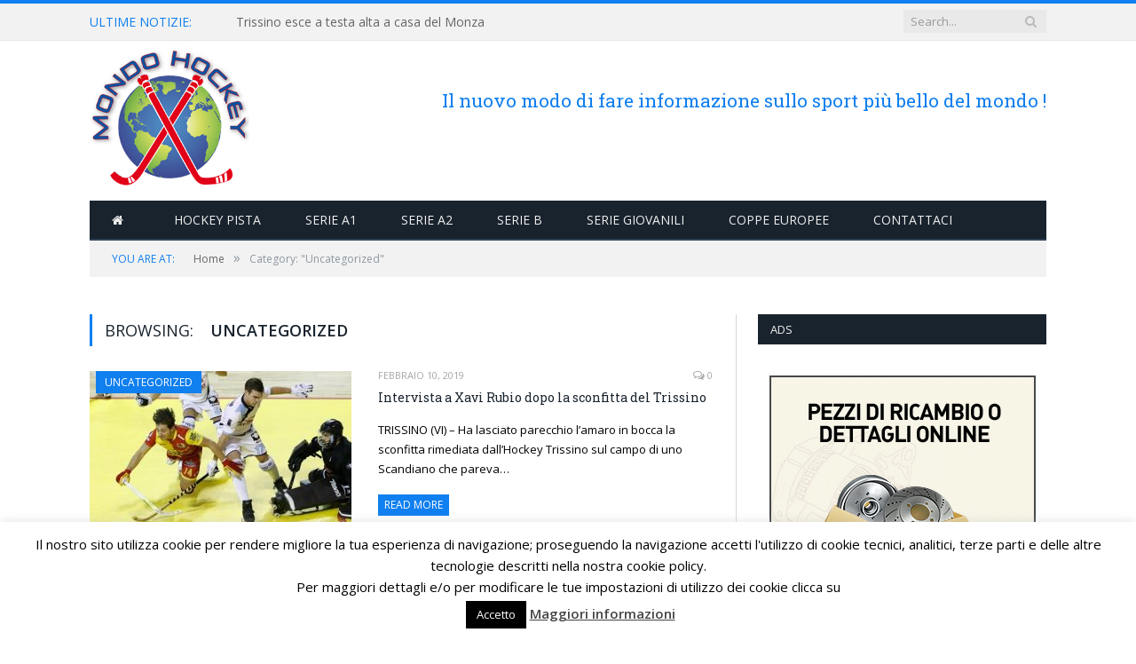

--- FILE ---
content_type: text/html; charset=UTF-8
request_url: https://mondohockey.it/uncategorized/
body_size: 11673
content:
<!DOCTYPE html><!--[if IE 8]><html
class="ie ie8" lang="it-IT"> <![endif]-->
<!--[if IE 9]><html
class="ie ie9" lang="it-IT"> <![endif]-->
<!--[if gt IE 9]><!--><html
lang="it-IT"> <!--<![endif]--><head><link
rel="stylesheet" type="text/css" href="https://mondohockey.it/wp-content/cache/minify/c50d7.css" media="all" /><meta
charset="UTF-8" /><meta
name="viewport" content="width=device-width, initial-scale=1" /><meta
http-equiv="X-UA-Compatible" content="IE=edge" /><link
rel="pingback" href="https://mondohockey.it/xmlrpc.php" /><link
rel="shortcut icon" href="https://mondohockey.it/wp-content/uploads/2015/08/Logo-MondoHockey.png" /><title>Uncategorized Archives &#8902; Mondohockey.it</title><link
rel="canonical" href="https://mondohockey.it/uncategorized/" /><link
rel="publisher" href="https://plus.google.com/b/104768991028515639132/+MondohockeyItsport"/><link
rel="dns-prefetch" href="//connect.facebook.net"><link
rel='dns-prefetch' href='//connect.facebook.net' /><link
rel='dns-prefetch' href='//fonts.googleapis.com' /><link
rel='dns-prefetch' href='//s.w.org' /><link
rel="alternate" type="application/rss+xml" title="Mondohockey.it &raquo; Feed" href="https://mondohockey.it/feed/" /><link
rel="alternate" type="application/rss+xml" title="Mondohockey.it &raquo; Feed dei commenti" href="https://mondohockey.it/comments/feed/" /><link
rel="alternate" type="application/rss+xml" title="Mondohockey.it &raquo; Uncategorized Feed della categoria" href="https://mondohockey.it/uncategorized/feed/" />
 <script type="text/javascript" data-cfasync="false">var mi_version         = '7.10.0';
	var mi_track_user      = true;
	var mi_no_track_reason = '';
	
	var disableStr = 'ga-disable-UA-49615350-1';

	/* Function to detect opted out users */
	function __gaTrackerIsOptedOut() {
		return document.cookie.indexOf(disableStr + '=true') > -1;
	}

	/* Disable tracking if the opt-out cookie exists. */
	if ( __gaTrackerIsOptedOut() ) {
		window[disableStr] = true;
	}

	/* Opt-out function */
	function __gaTrackerOptout() {
	  document.cookie = disableStr + '=true; expires=Thu, 31 Dec 2099 23:59:59 UTC; path=/';
	  window[disableStr] = true;
	}
	
	if ( mi_track_user ) {
		(function(i,s,o,g,r,a,m){i['GoogleAnalyticsObject']=r;i[r]=i[r]||function(){
			(i[r].q=i[r].q||[]).push(arguments)},i[r].l=1*new Date();a=s.createElement(o),
			m=s.getElementsByTagName(o)[0];a.async=1;a.src=g;m.parentNode.insertBefore(a,m)
		})(window,document,'script','//www.google-analytics.com/analytics.js','__gaTracker');

		__gaTracker('create', 'UA-49615350-1', 'auto');
		__gaTracker('set', 'forceSSL', true);
		__gaTracker('set', 'anonymizeIp', true);
		__gaTracker('send','pageview');
	} else {
		console.log( "" );
		(function() {
			/* https://developers.google.com/analytics/devguides/collection/analyticsjs/ */
			var noopfn = function() {
				return null;
			};
			var noopnullfn = function() {
				return null;
			};
			var Tracker = function() {
				return null;
			};
			var p = Tracker.prototype;
			p.get = noopfn;
			p.set = noopfn;
			p.send = noopfn;
			var __gaTracker = function() {
				var len = arguments.length;
				if ( len === 0 ) {
					return;
				}
				var f = arguments[len-1];
				if ( typeof f !== 'object' || f === null || typeof f.hitCallback !== 'function' ) {
					console.log( 'Not running function __gaTracker(' + arguments[0] + " ....) because you are not being tracked. " + mi_no_track_reason );
					return;
				}
				try {
					f.hitCallback();
				} catch (ex) {

				}
			};
			__gaTracker.create = function() {
				return new Tracker();
			};
			__gaTracker.getByName = noopnullfn;
			__gaTracker.getAll = function() {
				return [];
			};
			__gaTracker.remove = noopfn;
			window['__gaTracker'] = __gaTracker;
					})();
		}</script> <link
rel='stylesheet' id='header-fvm-fonts-css'  href='//fonts.googleapis.com/css?family=Open+Sans:400,400Italic,600,700|Roboto+Slab&#038;subset' type='text/css' media='all' /> <script>if (document.location.protocol != "https:") {document.location = document.URL.replace(/^http:/i, "https:");}</script><script type='text/javascript'>var monsterinsights_frontend = {"js_events_tracking":"true","download_extensions":"doc,pdf,ppt,zip,xls,docx,pptx,xlsx","inbound_paths":"[]","home_url":"https:\/\/mondohockey.it","hash_tracking":"false"};
var Cli_Data = {"nn_cookie_ids":[],"cookielist":[],"non_necessary_cookies":[],"ccpaEnabled":"","ccpaRegionBased":"","ccpaBarEnabled":"","strictlyEnabled":["necessary","obligatoire"],"ccpaType":"gdpr","js_blocking":"","custom_integration":"","triggerDomRefresh":"","secure_cookies":""};
var cli_cookiebar_settings = {"animate_speed_hide":"500","animate_speed_show":"500","background":"#fff","border":"#444","border_on":"","button_1_button_colour":"#000","button_1_button_hover":"#000000","button_1_link_colour":"#fff","button_1_as_button":"1","button_1_new_win":"","button_2_button_colour":"#333","button_2_button_hover":"#292929","button_2_link_colour":"#444","button_2_as_button":"","button_2_hidebar":"","button_3_button_colour":"#000","button_3_button_hover":"#000000","button_3_link_colour":"#fff","button_3_as_button":"1","button_3_new_win":"","button_4_button_colour":"#000","button_4_button_hover":"#000000","button_4_link_colour":"#fff","button_4_as_button":"1","button_7_button_colour":"#61a229","button_7_button_hover":"#4e8221","button_7_link_colour":"#fff","button_7_as_button":"1","button_7_new_win":"","font_family":"inherit","header_fix":"","notify_animate_hide":"1","notify_animate_show":"","notify_div_id":"#cookie-law-info-bar","notify_position_horizontal":"right","notify_position_vertical":"bottom","scroll_close":"","scroll_close_reload":"1","accept_close_reload":"","reject_close_reload":"","showagain_tab":"","showagain_background":"#fff","showagain_border":"#000","showagain_div_id":"#cookie-law-info-again","showagain_x_position":"100px","text":"#000","show_once_yn":"","show_once":"10000","logging_on":"","as_popup":"","popup_overlay":"1","bar_heading_text":"","cookie_bar_as":"banner","popup_showagain_position":"bottom-right","widget_position":"left"};
var log_object = {"ajax_url":"https:\/\/mondohockey.it\/wp-admin\/admin-ajax.php"};</script> <script type="text/javascript">if(navigator.userAgent.match(/speed|Lighthouse|gtmetrix|Linux.*Moto\sG|x11.*firefox\/54|x11.*chrome\/39/i)){document.write("<script type=\"text\/javascript\" src=\"\/\/mondohockey.it\/wp-content\/uploads\/fvm\/out\/header-d2e51f51-1542118774.min.js\" defer><\/script>");}else{document.write("<script type='text\/javascript' src='\/\/mondohockey.it\/wp-content\/uploads\/fvm\/out\/header-d2e51f51-1542118774.min.js'><\/script>");}</script><link
rel='https://api.w.org/' href='https://mondohockey.it/wp-json/' /><link
rel="EditURI" type="application/rsd+xml" title="RSD" href="https://mondohockey.it/xmlrpc.php?rsd" /><link
rel="wlwmanifest" type="application/wlwmanifest+xml" href="https://mondohockey.it/wp-includes/wlwmanifest.xml" /><meta
name="generator" content="WordPress 4.8.25" /> <script type="text/javascript">var cli_flush_cache = true;</script> <meta
property="og:site_name" content="Mondohockey.it"><meta
property="og:type" content="website"><meta
property="og:locale" content="it_IT"><meta
property="fb:app_id" content="743913205633445">
<!--[if lt IE 9]> <script src="https://mondohockey.it/wp-content/themes/smart-mag/js/html5.js" type="text/javascript"></script> <![endif]--> <script>document.querySelector('head').innerHTML += '<style class="bunyad-img-effects-css">.main img, .main-footer img { opacity: 0; }</style>';</script> </head><body
data-rsssl=1 class="archive category category-uncategorized category-1 page-builder right-sidebar full img-effects has-nav-dark has-head-default"><div
class="main-wrap"><div
class="top-bar"><div
class="wrap">
<section
class="top-bar-content cf"><div
class="trending-ticker">
<span
class="heading">Ultime notizie:</span><ul><li><a
href="https://mondohockey.it/trissino-esce-a-testa-alta-contro-il-monza/" title="Trissino esce a testa alta a casa del Monza">Trissino esce a testa alta a casa del Monza</a></li><li><a
href="https://mondohockey.it/intervista-ad-adria-catala-uomo-protagonista-del-trissino/" title="Intervista ad Adrià Català: uomo protagonista del Trissino">Intervista ad Adrià Català: uomo protagonista del Trissino</a></li><li><a
href="https://mondohockey.it/breganze-hockey-sconfigge-il-trissino-per-la-seconda-volta-stagionale/" title="Breganze Hockey sconfigge il Trissino per la seconda volta stagionale">Breganze Hockey sconfigge il Trissino per la seconda volta stagionale</a></li><li><a
href="https://mondohockey.it/hockey-trissino-perde-colpi-due-sconfitte-di-fila-in-trasferta/" title="Hockey Trissino perde colpi: due sconfitte di fila in trasferta">Hockey Trissino perde colpi: due sconfitte di fila in trasferta</a></li><li><a
href="https://mondohockey.it/hockey-trissino-batte-il-thiene-nel-derby-tutto-vicentino/" title="Hockey Trissino batte il Thiene nel derby tutto vicentino">Hockey Trissino batte il Thiene nel derby tutto vicentino</a></li><li><a
href="https://mondohockey.it/intervista-ai-goleador-del-trissino-faccin-e-schiavo/" title="Intervista ai goleador del Trissino: Faccin e Schiavo">Intervista ai goleador del Trissino: Faccin e Schiavo</a></li><li><a
href="https://mondohockey.it/presentazione-derby-vicentino-hockey-trissino-hockey-thiene/" title="Presentazione derby vicentino: Hockey Trissino  &#8211; Hockey Thiene">Presentazione derby vicentino: Hockey Trissino  &#8211; Hockey Thiene</a></li><li><a
href="https://mondohockey.it/intervista-a-greco-post-final-eight-di-coppa-italia/" title="Intervista ad Andrea Greco post Final Eight di Coppa Italia">Intervista ad Andrea Greco post Final Eight di Coppa Italia</a></li></ul></div><div
class="search"><form
role="search" action="https://mondohockey.it/" method="get">
<input
type="text" name="s" class="query live-search-query" value="" placeholder="Search..."/>
<button
class="search-button" type="submit"><i
class="fa fa-search"></i></button></form></div>
</section></div></div><div
id="main-head" class="main-head"><div
class="wrap">
<header
class="default"><div
class="title">
<a
href="https://mondohockey.it/" title="Mondohockey.it" rel="home">
<img
src="https://mondohockey.it/wp-content/uploads/2015/08/Logo-MondoHockey.png" class="logo-image" alt="Mondohockey.it" />
</a></div><div
class="right"><div
class="textwidget"><h2 style="color:#107fef" >Il nuovo modo di fare informazione sullo sport più bello del mondo !</h2></div></div>
</header><div
class="main-nav"><div
class="navigation-wrap cf">
<nav
class="navigation cf nav-dark"><div
class><div
class="mobile" data-type="off-canvas" data-search="1">
<a
href="#" class="selected">
<span
class="text">Navigate</span><span
class="current"></span> <i
class="hamburger fa fa-bars"></i>
</a></div><div
class="menu-menu-top-container"><ul
id="menu-menu-top" class="menu"><li
id="menu-item-49" class="menu-item menu-item-type-custom menu-item-object-custom menu-item-home menu-item-49"><a
title="Home" href="https://mondohockey.it"><i
class="fa fa-home"></i></a></li><li
id="menu-item-54" class="menu-item menu-item-type-taxonomy menu-item-object-category menu-cat-8 menu-item-54"><a
href="https://mondohockey.it/hockey-pista/">Hockey Pista</a></li><li
id="menu-item-52" class="menu-item menu-item-type-taxonomy menu-item-object-category menu-cat-3 menu-item-52"><a
href="https://mondohockey.it/hockey-pista/serie-a1/">Serie A1</a></li><li
id="menu-item-55" class="menu-item menu-item-type-taxonomy menu-item-object-category menu-cat-4 menu-item-55"><a
href="https://mondohockey.it/hockey-pista/serie-a2/">Serie A2</a></li><li
id="menu-item-53" class="menu-item menu-item-type-taxonomy menu-item-object-category menu-cat-5 menu-item-53"><a
href="https://mondohockey.it/hockey-pista/serie-b/">Serie B</a></li><li
id="menu-item-16" class="menu-item menu-item-type-taxonomy menu-item-object-category menu-cat-6 menu-item-16"><a
href="https://mondohockey.it/hockey-pista/serie-giovanili/">Serie Giovanili</a></li><li
id="menu-item-88" class="menu-item menu-item-type-taxonomy menu-item-object-category menu-cat-13 menu-item-88"><a
href="https://mondohockey.it/hockey-pista/coppe-europee/">Coppe Europee</a></li><li
id="menu-item-11" class="menu-item menu-item-type-post_type menu-item-object-page menu-item-11"><a
title="Contatti" href="https://mondohockey.it/contatti/">Contattaci</a></li></ul></div></div>
</nav></div></div></div></div><div
class="breadcrumbs-wrap"><div
class="wrap"><div
class="breadcrumbs"><span
class="location">You are at:</span><span
itemscope itemtype="http://data-vocabulary.org/Breadcrumb"><a
itemprop="url" href="https://mondohockey.it/"><span
itemprop="title">Home</span></a></span><span
class="delim">&raquo;</span><span
class="current">Category: "Uncategorized"</span></div></div></div><div
class="main wrap cf"><div
class="row"><div
class="col-8 main-content"><h2 class="main-heading">Browsing: <strong>Uncategorized</strong></h2><div
class="posts-list listing-alt">
<article
class="post-5490 post type-post status-publish format-standard has-post-thumbnail category-uncategorized"><div
class="post-wrap">
<span
class="cat-title cat-1"><a
href="https://mondohockey.it/uncategorized/" title="Uncategorized">Uncategorized</a></span>
<a
href="https://mondohockey.it/intervista-a-xavi-rubio-dopo-la-sconfitta-del-trissino/" class="image-link"><img
width="351" height="185" src="https://mondohockey.it/wp-content/uploads/2019/06/xavi-difende-351x185.jpg" class="attachment-list-block size-list-block wp-post-image" alt="" title="Intervista a Xavi Rubio dopo la sconfitta del Trissino" />
</a><div
class="content"><div
class="cf listing-meta meta above">
<time
datetime="2019-02-10T13:14:12+00:00" class="meta-item">febbraio 10, 2019</time><span
class="meta-item comments"><a
href="https://mondohockey.it/intervista-a-xavi-rubio-dopo-la-sconfitta-del-trissino/#respond"><i
class="fa fa-comments-o"></i> 0</a></span></div>
<a
href="https://mondohockey.it/intervista-a-xavi-rubio-dopo-la-sconfitta-del-trissino/" class="post-title">
Intervista a Xavi Rubio dopo la sconfitta del Trissino</a><div
class="excerpt"><p>TRISSINO (VI) – Ha lasciato parecchio l&#8217;amaro in bocca la sconfitta rimediata dall&#8217;Hockey Trissino sul campo di uno Scandiano che pareva&hellip;</p><div
class="read-more"><a
href="https://mondohockey.it/intervista-a-xavi-rubio-dopo-la-sconfitta-del-trissino/" title="Read More">Read More</a></div></div></div></div>
</article></div><div
class="main-pagination"></div></div>
<aside
class="col-4 sidebar" data-sticky="1"><div
class="theiaStickySidebar"><ul><li
id="bunyad_ads_widget-4" class="widget code-widget"><h3 class="widgettitle">Ads</h3><div
class="a-widget">
<a
href="http://www.shopricambiauto24.it/auto/alfa-romeo.htm"><img
class="aligncenter size-full wp-image-2738" src="https://mondohockey.it/wp-content/uploads/2017/01/shopricambiauto24_300x300.gif" alt="ShopRicambiauto24.it" title="Grande varietà di autoparti per autovetture" width="300" height="300" /></a>
<a
href="https://www.taxicortinasci.it/"><img
class="aligncenter" src="https://mondohockey.it/wp-content/uploads/2017/12/taxicortinasci.jpg" alt="Taxi Cortina" width="301" height="105" /></a></div></li><li
id="bunyad_ads_widget-3" class="widget code-widget"><h3 class="widgettitle">Ads</h3><div
class="a-widget"><div
style="max-width: 300px;" class="ml-slider-3-10-0 metaslider metaslider-flex metaslider-1340 ml-slider nav-hidden"><div
id="metaslider_container_1340"><div
id="metaslider_1340"><ul
class="slides"><li
style="display: block; width: 100%;" class="slide-1341 ms-image"><a
href="http://web-elettronica.it/" target="_self"><img
src="https://mondohockey.it/wp-content/uploads/2015/11/Web-Elettronica_Mondo_Hockey-300x300.png" height="300" width="300" alt="" class="slider-1340 slide-1341" /></a></li><li
style="display: none; width: 100%;" class="slide-1342 ms-image"><a
href="http://contro.it/" target="_self"><img
src="https://mondohockey.it/wp-content/uploads/2015/11/Pubblicita-Contro-Fratelli.png" height="300" width="300" alt="" class="slider-1340 slide-1342" /></a></li><li
style="display: none; width: 100%;" class="slide-1343 ms-image"><a
href="http://www.gsesrl.eu/" target="_self"><img
src="https://mondohockey.it/wp-content/uploads/2015/11/Pubblicita-Gse_.png" height="300" width="300" alt="" class="slider-1340 slide-1343" /></a></li><li
style="display: none; width: 100%;" class="slide-3003 ms-image"><a
href="https://assistenzavideoauto.com/" target="_self"><img
src="https://mondohockey.it/wp-content/uploads/2017/03/Pubblicita-Assistenza-Video-Auto.jpg" height="300" width="300" alt="" class="slider-1340 slide-3003" /></a></li></ul></div></div></div></div></li><li
id="facebook-like-box-2" class="widget widget_facebook-like-box"><div
class="fb-social-plugin fb-like-box" data-href="https://www.facebook.com/mondohockey" data-width="325" data-height="300" data-show-faces="true" data-stream="false"></div></li></ul></div>
</aside></div></div>
<footer
class="main-footer"><div
class="wrap"></div><div
class="lower-foot"><div
class="wrap"><div
class="widgets"><div
class="textwidget">Sito realizzato da Web-elettronica: <a
href="https://web-elettronica.it/">realizzazione siti internet ed ecommerce Vicenza</a></div><div
class="menu-menu-bottom-container"><ul
id="menu-menu-bottom" class="menu"><li
id="menu-item-43" class="menu-item menu-item-type-custom menu-item-object-custom menu-item-home menu-item-43"><a
title="Home" href="https://mondohockey.it/"><i
class="fa fa-home"></i></a></li><li
id="menu-item-41" class="menu-item menu-item-type-post_type menu-item-object-page menu-item-41"><a
title="Sitemap" href="https://mondohockey.it/mappa-del-sito/"><i
class="fa fa-sitemap"></i></a></li><li
id="menu-item-42" class="menu-item menu-item-type-post_type menu-item-object-page menu-item-42"><a
title="Contatti" href="https://mondohockey.it/contatti/"><i
class="fa fa-envelope"></i></a></li></ul></div></div></div></div>
</footer></div><div
id="cookie-law-info-bar" data-nosnippet="true"><span>Il nostro sito utilizza cookie per rendere migliore la tua esperienza di navigazione; proseguendo la navigazione accetti l'utilizzo di cookie tecnici, analitici, terze parti e delle altre tecnologie descritti nella nostra cookie policy. <br>Per maggiori dettagli e/o per modificare le tue impostazioni di utilizzo dei cookie clicca su<br
/>
<a
role='button' tabindex='0' data-cli_action="accept" id="cookie_action_close_header"  class="medium cli-plugin-button cli-plugin-main-button cookie_action_close_header cli_action_button" style="display:inline-block; ">Accetto</a> <a
href="/cookie-policy/" id="CONSTANT_OPEN_URL" target="_blank"  class="cli-plugin-main-link"  style="display:inline-block;" >Maggiori informazioni</a></span></div><div
id="cookie-law-info-again" style="display:none;" data-nosnippet="true"><span
id="cookie_hdr_showagain">Privacy & Cookies Policy</span></div><div
class="cli-modal" data-nosnippet="true" id="cliSettingsPopup" tabindex="-1" role="dialog" aria-labelledby="cliSettingsPopup" aria-hidden="true"><div
class="cli-modal-dialog" role="document"><div
class="cli-modal-content cli-bar-popup">
<button
type="button" class="cli-modal-close" id="cliModalClose">
<svg
class="" viewBox="0 0 24 24"><path
d="M19 6.41l-1.41-1.41-5.59 5.59-5.59-5.59-1.41 1.41 5.59 5.59-5.59 5.59 1.41 1.41 5.59-5.59 5.59 5.59 1.41-1.41-5.59-5.59z"></path><path
d="M0 0h24v24h-24z" fill="none"></path></svg>
<span
class="wt-cli-sr-only">Chiudi</span>
</button><div
class="cli-modal-body"><div
class="cli-container-fluid cli-tab-container"><div
class="cli-row"><div
class="cli-col-12 cli-align-items-stretch cli-px-0"><div
class="cli-privacy-overview"><h4>Privacy Overview</h4><div
class="cli-privacy-content"><div
class="cli-privacy-content-text">This website uses cookies to improve your experience while you navigate through the website. Out of these, the cookies that are categorized as necessary are stored on your browser as they are essential for the working of basic functionalities of the website. We also use third-party cookies that help us analyze and understand how you use this website. These cookies will be stored in your browser only with your consent. You also have the option to opt-out of these cookies. But opting out of some of these cookies may affect your browsing experience.</div></div>
<a
class="cli-privacy-readmore"  aria-label="Mostra altro" tabindex="0" role="button" data-readmore-text="Mostra altro" data-readless-text="Mostra meno"></a></div></div><div
class="cli-col-12 cli-align-items-stretch cli-px-0 cli-tab-section-container"><div
class="cli-tab-section"><div
class="cli-tab-header">
<a
role="button" tabindex="0" class="cli-nav-link cli-settings-mobile" data-target="necessary" data-toggle="cli-toggle-tab">
Necessary							</a><div
class="wt-cli-necessary-checkbox">
<input
type="checkbox" class="cli-user-preference-checkbox"  id="wt-cli-checkbox-necessary" data-id="checkbox-necessary" checked="checked"  />
<label
class="form-check-label" for="wt-cli-checkbox-necessary">Necessary</label></div>
<span
class="cli-necessary-caption">Sempre abilitato</span></div><div
class="cli-tab-content"><div
class="cli-tab-pane cli-fade" data-id="necessary"><div
class="wt-cli-cookie-description">
Necessary cookies are absolutely essential for the website to function properly. This category only includes cookies that ensures basic functionalities and security features of the website. These cookies do not store any personal information.</div></div></div></div><div
class="cli-tab-section"><div
class="cli-tab-header">
<a
role="button" tabindex="0" class="cli-nav-link cli-settings-mobile" data-target="functional" data-toggle="cli-toggle-tab">
Functional							</a><div
class="cli-switch">
<input
type="checkbox" id="wt-cli-checkbox-functional" class="cli-user-preference-checkbox"  data-id="checkbox-functional"  />
<label
for="wt-cli-checkbox-functional" class="cli-slider" data-cli-enable="Abilitato" data-cli-disable="Disabilitato"><span
class="wt-cli-sr-only">Functional</span></label></div></div><div
class="cli-tab-content"><div
class="cli-tab-pane cli-fade" data-id="functional"><div
class="wt-cli-cookie-description">
Functional cookies help to perform certain functionalities like sharing the content of the website on social media platforms, collect feedbacks, and other third-party features.</div></div></div></div><div
class="cli-tab-section"><div
class="cli-tab-header">
<a
role="button" tabindex="0" class="cli-nav-link cli-settings-mobile" data-target="performance" data-toggle="cli-toggle-tab">
Performance							</a><div
class="cli-switch">
<input
type="checkbox" id="wt-cli-checkbox-performance" class="cli-user-preference-checkbox"  data-id="checkbox-performance"  />
<label
for="wt-cli-checkbox-performance" class="cli-slider" data-cli-enable="Abilitato" data-cli-disable="Disabilitato"><span
class="wt-cli-sr-only">Performance</span></label></div></div><div
class="cli-tab-content"><div
class="cli-tab-pane cli-fade" data-id="performance"><div
class="wt-cli-cookie-description">
Performance cookies are used to understand and analyze the key performance indexes of the website which helps in delivering a better user experience for the visitors.</div></div></div></div><div
class="cli-tab-section"><div
class="cli-tab-header">
<a
role="button" tabindex="0" class="cli-nav-link cli-settings-mobile" data-target="analytics" data-toggle="cli-toggle-tab">
Analytics							</a><div
class="cli-switch">
<input
type="checkbox" id="wt-cli-checkbox-analytics" class="cli-user-preference-checkbox"  data-id="checkbox-analytics"  />
<label
for="wt-cli-checkbox-analytics" class="cli-slider" data-cli-enable="Abilitato" data-cli-disable="Disabilitato"><span
class="wt-cli-sr-only">Analytics</span></label></div></div><div
class="cli-tab-content"><div
class="cli-tab-pane cli-fade" data-id="analytics"><div
class="wt-cli-cookie-description">
Analytical cookies are used to understand how visitors interact with the website. These cookies help provide information on metrics the number of visitors, bounce rate, traffic source, etc.</div></div></div></div><div
class="cli-tab-section"><div
class="cli-tab-header">
<a
role="button" tabindex="0" class="cli-nav-link cli-settings-mobile" data-target="advertisement" data-toggle="cli-toggle-tab">
Advertisement							</a><div
class="cli-switch">
<input
type="checkbox" id="wt-cli-checkbox-advertisement" class="cli-user-preference-checkbox"  data-id="checkbox-advertisement"  />
<label
for="wt-cli-checkbox-advertisement" class="cli-slider" data-cli-enable="Abilitato" data-cli-disable="Disabilitato"><span
class="wt-cli-sr-only">Advertisement</span></label></div></div><div
class="cli-tab-content"><div
class="cli-tab-pane cli-fade" data-id="advertisement"><div
class="wt-cli-cookie-description">
Advertisement cookies are used to provide visitors with relevant ads and marketing campaigns. These cookies track visitors across websites and collect information to provide customized ads.</div></div></div></div><div
class="cli-tab-section"><div
class="cli-tab-header">
<a
role="button" tabindex="0" class="cli-nav-link cli-settings-mobile" data-target="others" data-toggle="cli-toggle-tab">
Others							</a><div
class="cli-switch">
<input
type="checkbox" id="wt-cli-checkbox-others" class="cli-user-preference-checkbox"  data-id="checkbox-others"  />
<label
for="wt-cli-checkbox-others" class="cli-slider" data-cli-enable="Abilitato" data-cli-disable="Disabilitato"><span
class="wt-cli-sr-only">Others</span></label></div></div><div
class="cli-tab-content"><div
class="cli-tab-pane cli-fade" data-id="others"><div
class="wt-cli-cookie-description">
Other uncategorized cookies are those that are being analyzed and have not been classified into a category as yet.</div></div></div></div></div></div></div></div><div
class="cli-modal-footer"><div
class="wt-cli-element cli-container-fluid cli-tab-container"><div
class="cli-row"><div
class="cli-col-12 cli-align-items-stretch cli-px-0"><div
class="cli-tab-footer wt-cli-privacy-overview-actions">
<a
id="wt-cli-privacy-save-btn" role="button" tabindex="0" data-cli-action="accept" class="wt-cli-privacy-btn cli_setting_save_button wt-cli-privacy-accept-btn cli-btn">ACCETTA E SALVA</a></div></div></div></div></div></div></div></div><div
class="cli-modal-backdrop cli-fade cli-settings-overlay"></div><div
class="cli-modal-backdrop cli-fade cli-popupbar-overlay"></div>
<style type="text/css" media="all">@font-face{font-family:flexslider-icon;src:url(//mondohockey.it/wp-content/plugins/ml-slider/assets/sliders/flexslider/fonts/flexslider-icon.eot);src:url(//mondohockey.it/wp-content/plugins/ml-slider/assets/sliders/flexslider/fonts/flexslider-icon.eot#1542118774) format('embedded-opentype'),url(//mondohockey.it/wp-content/plugins/ml-slider/assets/sliders/flexslider/fonts/flexslider-icon.woff) format('woff'),url(//mondohockey.it/wp-content/plugins/ml-slider/assets/sliders/flexslider/fonts/flexslider-icon.ttf) format('truetype'),url(//mondohockey.it/wp-content/plugins/ml-slider/assets/sliders/flexslider/fonts/flexslider-icon.svg#flexslider-icon) format('svg');font-weight:400;font-style:normal}.flex-container a:hover,.flex-slider a:hover{outline:0}.flex-control-nav,.flex-direction-nav,.slides,.slides>li{margin:0;padding:0;list-style:none}.flex-pauseplay span{text-transform:capitalize}.flexslider{margin:0;padding:0}.flexslider .slides>li{display:none;-webkit-backface-visibility:hidden}.flexslider .slides img{width:100%;display:block}.flexslider .slides:after{content:"\0020";display:block;clear:both;visibility:hidden;line-height:0;height:0}html[xmlns] .flexslider .slides{display:block}* html .flexslider .slides{height:1%}.no-js .flexslider .slides>li:first-child{display:block}.flexslider{margin:0 0 60px;background:#fff;border:4px solid #fff;position:relative;zoom:1;border-radius:4px;-o-box-shadow:'' 0 1px 4px rgba(0,0,0,.2);box-shadow:'' 0 1px 4px rgba(0,0,0,.2)}.flexslider .slides{zoom:1}.flexslider .slides img{height:auto;-moz-user-select:none}.flex-viewport{max-height:2000px;transition:all 1s ease}.loading .flex-viewport{max-height:300px}.carousel li{margin-right:5px}.flex-direction-nav{*height:0}.flex-direction-nav a{text-decoration:none;display:block;width:40px;height:40px;margin:-20px 0 0;position:absolute;top:50%;z-index:10;overflow:hidden;opacity:0;cursor:pointer;color:rgba(0,0,0,.8);text-shadow:1px 1px 0 rgba(255,255,255,.3);transition:all .3s ease-in-out}.flex-direction-nav a:before{font-family:flexslider-icon;font-size:40px;display:inline-block;content:'\f001';color:rgba(0,0,0,.8);text-shadow:1px 1px 0 rgba(255,255,255,.3)}.flex-direction-nav a.flex-next:before{content:'\f002'}.flex-direction-nav .flex-prev{left:-50px}.flex-direction-nav .flex-next{right:-50px;text-align:right}.flexslider:hover .flex-direction-nav .flex-prev{opacity:.7;left:10px}.flexslider:hover .flex-direction-nav .flex-prev:hover{opacity:1}.flexslider:hover .flex-direction-nav .flex-next{opacity:.7;right:10px}.flexslider:hover .flex-direction-nav .flex-next:hover{opacity:1}.flex-direction-nav .flex-disabled{opacity:0!important;filter:alpha(opacity=0);cursor:default;z-index:-1}.flex-pauseplay a{display:block;width:20px;height:20px;position:absolute;bottom:5px;left:10px;opacity:.8;z-index:10;overflow:hidden;cursor:pointer;color:#000}.flex-pauseplay a:before{font-family:flexslider-icon;font-size:20px;display:inline-block;content:'\f004'}.flex-pauseplay a:hover{opacity:1}.flex-pauseplay a.flex-play:before{content:'\f003'}.flex-control-nav{width:100%;position:absolute;bottom:-40px;text-align:center}.flex-control-nav li{margin:0 6px;display:inline-block;zoom:1;*display:inline}.flex-control-paging li a{width:11px;height:11px;display:block;background:#666;background:rgba(0,0,0,.5);cursor:pointer;text-indent:-9999px;-o-box-shadow:inset 0 0 3px rgba(0,0,0,.3);box-shadow:inset 0 0 3px rgba(0,0,0,.3);border-radius:20px}.flex-control-paging li a:hover{background:#333;background:rgba(0,0,0,.7)}.flex-control-paging li a.flex-active{background:#000;background:rgba(0,0,0,.9);cursor:default}.flex-control-thumbs{margin:5px 0 0;position:static;overflow:hidden}.flex-control-thumbs li{width:25%;float:left;margin:0}.flex-control-thumbs img{width:100%;height:auto;display:block;opacity:.7;cursor:pointer;-moz-user-select:none;transition:all 1s ease}.flex-control-thumbs img:hover{opacity:1}.flex-control-thumbs .flex-active{opacity:1;cursor:default}@media screen and (max-width:860px){.flex-direction-nav .flex-prev{opacity:1;left:10px}.flex-direction-nav .flex-next{opacity:1;right:10px}}body .metaslider .coin-slider,body .metaslider .nivoSlider,body .metaslider .nivoSlider img,body .metaslider .rslides,body .metaslider .rslides li,body .metaslider .flexslider ul.slides,body .metaslider .flexslider .slides li,body .metaslider .flexslider .slides ul,body .metaslider .flexslider .slides ol,body .metaslider .flexslider .slides img,body .metaslider .flexslider .flex-direction-nav,body .metaslider .flexslider .flex-direction-nav li{border:0;margin:0;list-style-type:none;list-style:none;padding:0;line-height:normal;max-width:none;max-height:none}.metaslider{position:relative;z-index:0}.metaslider.fullwidth{overflow:hidden}.metaslider .caption{padding:5px 10px;word-wrap:break-word}.metaslider .caption-wrap{position:absolute;bottom:0;left:0;background:black;color:white;opacity:.7;margin:0;display:block;width:100%;line-height:1.4em}.metaslider img{height:auto;padding:0;margin:0;-moz-user-select:none}.metaslider a{outline:none}.metaslider.ms-left{float:left;margin:0 20px 20px 0}.metaslider.ms-right{float:right;margin:0 0 20px 20px}.metaslider li:before,.metaslider li:after{content:""!important;display:none!important;bottom:auto!important;margin:0!important}.metaslider .caption-wrap .caption img{width:auto}.metaslider .slides img{width:100%;display:block}.metaslider .flexslider{background:none;box-shadow:none;-webkit-box-shadow:none;-moz-box-shadow:none;-o-box-shadow:none;border:0;margin:0 0 40px;max-width:none;max-height:none}.metaslider .flex-control-nav{border:0;margin:auto;list-style-type:none;list-style:none;padding:0;bottom:-27px;line-height:11px;z-index:2}.metaslider .flex-control-nav li{margin:0}.metaslider .flex-control-nav li a{margin:0 6px;padding:0}.metaslider .flexslider .slides li{position:relative;height:auto}.metaslider .flex-viewport{direction:ltr}.metaslider .flex-direction-nav a{-moz-transition:all .3s ease;transition:all .3s ease}.metaslider .flexslider .slides p{margin:0}.metaslider .flexslider.filmstrip{margin-top:10px}.metaslider .flexslider.filmstrip .slides li{cursor:pointer;opacity:.5}.metaslider .flexslider.filmstrip .slides li.flex-active-slide,.metaslider .flexslider.filmstrip .slides li:hover,.metaslider .flexslider.filmstrip .slides li:focus{opacity:1.0!important}.metaslider .flex-control-thumbs li{width:auto}.metaslider ol.flex-control-thumbs img,#content .metaslider ol.flex-control-thumbs img{margin:10px 5px 0;width:auto}.metaslider.nav-hidden .flexslider{margin-bottom:0}.metaslider.nav-hidden.add-margin .flexslider{margin-bottom:40px}.metaslider .flexslider .flex-direction-nav li a:before{content:none!important}.metaslider .flexslider .flex-direction-nav li a{width:30px;height:30px;border:0;margin:-20px 0 0;box-shadow:none!important;display:block;background-color:transparent;background-image:url(//mondohockey.it/wp-content/plugins/ml-slider/assets/metaslider/../sliders/flexslider/bg_direction_nav.png);background-repeat:no-repeat;position:absolute;top:50%;z-index:10;cursor:pointer;text-indent:-9999px;opacity:0;-webkit-transition:all .3s ease;-moz-transition:opacity .25s ease-in-out;transition:all .3s ease}.metaslider .flex-direction-nav .flex-next{background-position:left 0}.metaslider .flex-direction-nav .flex-next{background-position:right 0;text-align:left;text-indent:9999px}.metaslider .flexslider:hover .flex-next{opacity:.8;right:5px}.metaslider .flexslider:hover .flex-prev{opacity:.8;left:5px;text-indent:-9999px}.metaslider .flexslider:hover .flex-next:hover,.metaslider .flexslider:hover .flex-prev:hover{opacity:1}.metaslider .flexslider .flex-direction-nav .flex-disabled{cursor:default;pointer-events:none}.metaslider .flexslider .flex-control-nav a{box-shadow:none!important}.metaslider .flexslider .slides>li{position:relative}.metaslider .rslides_nav,.metaslider .rslides_tabs a{box-shadow:none!important}.metaslider .rslides_tabs{margin:0 0 40px}.metaslider .rslides_nav:focus,.metaslider .rslides_nav:hover{color:#fff}div.metaslider .theme-default .nivoSlider{-webkit-box-shadow:0 0 0;-moz-box-shadow:0 0 0;box-shadow:0 0 0}.metaslider .slider-wrapper .nivo-directionNav a,.metaslider .slider-wrapper .nivo-controlNav a,.metaslider .slider-wrapper img{border:0;box-shadow:none;list-style-type:none;list-style:none;padding:0;line-height:normal;max-width:none;max-height:none}div.metaslider .slider-wrapper .nivo-controlNav a{transition:none}.metaslider .coin-slider{max-width:100%;overflow:hidden}.metaslider .coin-slider .cs-buttons a,.metaslider .coin-slider>a{box-shadow:none!important}.cookielawinfo-column-1{width:25%}.cookielawinfo-column-2{width:10%}.cookielawinfo-column-3{width:15%}.cookielawinfo-column-4{width:50%}.cookielawinfo-simple thead{width:100%}.cookielawinfo-simple td{padding:5px 5px 5px 0;vertical-align:top}.cookielawinfo-simple thead th{padding-right:10px;text-align:left}.cookielawinfo-modern{border:1px solid #e3e3e3;background-color:#f2f2f2;width:100%;border-radius:6px;-webkit-border-radius:6px;-moz-border-radius:6px}.cookielawinfo-modern td,.cookielawinfo-modern th{padding:5px;color:#333}.cookielawinfo-modern thead{font-family:"Lucida Sans Unicode","Lucida Grande",sans-serif;padding:.2em 0 .2em .5em;text-align:left;color:#4B4B4B;background-color:#C8C8C8;background-image:-webkit-gradient(linear,left top,left bottom,from(#f2f2f2),to(#e3e3e3),color-stop(.6,#B3B3B3));background-image:-moz-linear-gradient(top,#D6D6D6,#B0B0B0,#B3B3B3 90%);border-bottom:solid 1px #999}.cookielawinfo-modern th{font-family:'Helvetica Neue',Helvetica,Arial,sans-serif;font-size:17px;line-height:20px;font-style:normal;font-weight:400;text-align:left;text-shadow:white 1px 1px 1px}.cookielawinfo-modern td{line-height:20px;font-family:'Helvetica Neue',Helvetica,Arial,sans-serif;font-size:14px;border-bottom:1px solid #fff;border-top:1px solid #fff}.cookielawinfo-modern tr.cookielawinfo-row:hover{background-color:#fff}.cookielawinfo-elegant{border:1px solid #DFDFDF;background-color:#F9F9F9;width:100%;-moz-border-radius:3px;-webkit-border-radius:3px;border-radius:3px;font-family:Arial,"Bitstream Vera Sans",Helvetica,Verdana,sans-serif;color:#333}.cookielawinfo-elegant tr{border-top-color:white;border-bottom:1px solid #DFDFDF;color:#555}.cookielawinfo-elegant th{text-shadow:rgba(255,255,255,.796875) 0 1px 0;font-family:Georgia,"Times New Roman","Bitstream Charter",Times,serif;font-weight:400;padding:7px 7px 8px;text-align:left;line-height:1.3em;font-size:14px}.cookielawinfo-elegant td{font-size:12px;padding:4px 7px 2px;vertical-align:top}.cookielawinfo-rounded{background-color:#f5f5f5;padding:5px;border-radius:5px;-moz-border-radius:5px;-webkit-border-radius:5px;border:1px solid #ebebeb}.cookielawinfo-rounded td,.rounded th{padding:1px 5px}.cookielawinfo-rounded thead{text-shadow:0 1px 0 white;color:#999}.cookielawinfo-rounded th{text-align:left;text-transform:uppercase;font-size:11pt;border-bottom:1px solid #fff;padding:1px 5px}.cookielawinfo-rounded td{font-size:10pt;padding:5px}.cookielawinfo-rounded tr.cookielawinfo-row:hover{background-color:#fff}table.cookielawinfo-classic{font-family:Verdana,Arial,Helvetica,sans-serif;border-collapse:collapse;border-left:1px solid #ccc;border-top:1px solid #ccc;color:#333}table.cookielawinfo-classic thead tr th{text-transform:uppercase;background:#e2e2e2}table.cookielawinfo-classic tfoot tr th,table.cookielawinfo-classic tfoot tr td{text-transform:uppercase;color:#000;font-weight:700}table.cookielawinfo-classic tfoot tr th{width:20%}table.cookielawinfo-classic tfoot tr td{width:80%}table.cookielawinfo-classic td,table.cookielawinfo-classic th{border-right:1px solid #ccc;border-bottom:1px solid #ccc;padding:5px;line-height:1.8em;font-size:.8em;vertical-align:top;width:20%}table.cookielawinfo-classic tr.odd th,table.cookielawinfo-classic tr.odd td{background:#efefef}table.cookielawinfo-winter{font:85% "Lucida Grande","Lucida Sans Unicode","Trebuchet MS",sans-serif;padding:0;margin:10px 0 20px;border-collapse:collapse;color:#333;background:#F3F5F7}table.cookielawinfo-winter a{color:#3A4856;text-decoration:none;border-bottom:1px solid #C6C8CB}table.cookielawinfo-winter a:visited{color:#777}table.cookielawinfo-winter a:hover{color:#000}table.cookielawinfo-winter caption{text-align:left;text-transform:uppercase;padding-bottom:10px;font:200% "Lucida Grande","Lucida Sans Unicode","Trebuchet MS",sans-serif}table.cookielawinfo-winter thead th{background:#3A4856;padding:15px 10px;color:#fff;text-align:left;font-weight:400}table.cookielawinfo-winter tbody{border-left:1px solid #EAECEE;border-right:1px solid #EAECEE}table.cookielawinfo-winter tbody{border-bottom:1px solid #EAECEE}table.cookielawinfo-winter tbody td,table.cookielawinfo-winter tbody th{padding:10px;background:url(//mondohockey.it/wp-content/plugins/cookie-law-info/public/css/../../images/td_back.gif) repeat-x;text-align:left}table.cookielawinfo-winter tbody tr{background:#F3F5F7}table.cookielawinfo-winter tbody tr.odd{background:#F0F2F4}table.cookielawinfo-winter tbody tr:hover{background:#EAECEE;color:#111}table.cookielawinfo-winter tfoot td,table.cookielawinfo-winter tfoot th,table.cookielawinfo-winter tfoot tr{text-align:left;font:120% "Lucida Grande","Lucida Sans Unicode","Trebuchet MS",sans-serif;text-transform:uppercase;background:#fff;padding:10px}@media(max-width:800px){table.cookielawinfo-row-cat-table td,table.cookielawinfo-row-cat-table th{width:23%;font-size:12px;word-wrap:break-word}table.cookielawinfo-row-cat-table .cookielawinfo-column-4,table.cookielawinfo-row-cat-table .cookielawinfo-column-4{width:45%}}.cookielawinfo-row-cat-title{border-bottom:1px solid #eee;text-align:center}.cookielawinfo-row-cat-title-head{text-align:center}.cookielawinfo-row-cat-table{width:99%;margin-left:5px}</style><script type='text/javascript'>var wpcf7 = {"apiSettings":{"root":"https:\/\/mondohockey.it\/wp-json\/contact-form-7\/v1","namespace":"contact-form-7\/v1"},"recaptcha":{"messages":{"empty":"Per favore dimostra che non sei un robot."}},"cached":"1"};
var Bunyad = {"ajaxurl":"https:\/\/mondohockey.it\/wp-admin\/admin-ajax.php"};</script> <script type="text/javascript">if(navigator.userAgent.match(/speed|Lighthouse|gtmetrix|Linux.*Moto\sG|x11.*firefox\/54|x11.*chrome\/39/i)){document.write("<script type=\"text\/javascript\" src=\"\/\/mondohockey.it\/wp-content\/uploads\/fvm\/out\/footer-021e13f2-1542118774.min.js\" defer><\/script>");}else{document.write("<script type='text\/javascript' src='\/\/mondohockey.it\/wp-content\/uploads\/fvm\/out\/footer-021e13f2-1542118774.min.js'><\/script>");}</script><script type='text/javascript'>/*<![CDATA[*/var FB_WP=FB_WP||{};FB_WP.queue={_methods:[],flushed:false,add:function(fn){FB_WP.queue.flushed?fn():FB_WP.queue._methods.push(fn)},flush:function(){for(var fn;fn=FB_WP.queue._methods.shift();){fn()}FB_WP.queue.flushed=true}};window.fbAsyncInit=function(){FB.init({"xfbml":true,"appId":"743913205633445"});if(FB_WP && FB_WP.queue && FB_WP.queue.flush){FB_WP.queue.flush()}}/*]]>*/</script> <script type="text/javascript">(function(d,s,id){var js,fjs=d.getElementsByTagName(s)[0];if(d.getElementById(id)){return}js=d.createElement(s);js.id=id;js.src="https:\/\/connect.facebook.net\/it_IT\/all.js";fjs.parentNode.insertBefore(js,fjs)}(document,"script","facebook-jssdk"));</script> <script type="text/javascript">if(navigator.userAgent.match(/speed|Lighthouse|gtmetrix|Linux.*Moto\sG|x11.*firefox\/54|x11.*chrome\/39/i)){document.write("<script type=\"text\/javascript\" src=\"\/\/mondohockey.it\/wp-content\/uploads\/fvm\/out\/footer-b66b0bc8-1542118774.min.js\" defer><\/script>");}else{document.write("<script type='text\/javascript' src='\/\/mondohockey.it\/wp-content\/uploads\/fvm\/out\/footer-b66b0bc8-1542118774.min.js'><\/script>");}</script><div
id="fb-root"></div></body></html>